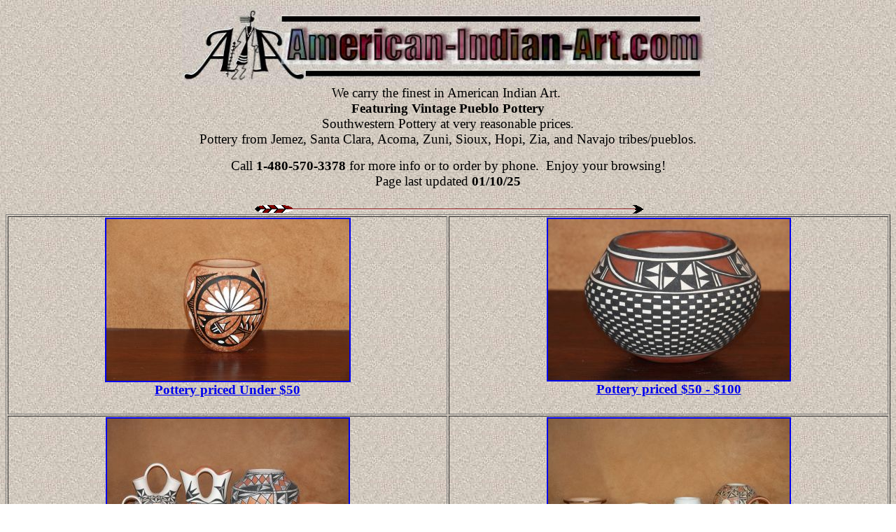

--- FILE ---
content_type: text/html
request_url: https://american-indian-art.com/
body_size: 4784
content:
<!DOCTYPE html PUBLIC "-//W3C//DTD HTML 4.01 Transitional//EN" "http://www.w3.org/TR/html4/loose.dtd">
<html lang="en-us"><head><title>Authentic Native American Pottery and Arts</title>















































































































  

  
  
  <meta content="Some of the finest Native American Pottery available anywhere, featuring pottery from more than 10 southwestern tribes and pueblos, all priced to move" name="description">

  
  <meta name="Keywords" content="Native American Pottery, American Indian Art, Vintage Pottery, Native American Art, Indian Pottery, Southwestern pottery,  Acoma Pottery, Jemez Pottery, Hopi Pottery, Santa Clara Pottery, Storytellers, Navajo Pottery, Pueblo Pottery">

  
  <meta name="Rating" content="General">

  
  <meta name="viewport" content="width=device-width,

initial-scale=1.0">

  
  <meta http-equiv="content-type" content="text/html;

charset=windows-1252">

  
  <meta http-equiv="revisit-after" content="4 days">

  
  <meta http-equiv="robots" content="index,follow">

  
  <meta name="robots" content="index, follow">

  
  <meta name="Author" content="American-Indian-art.com LLC"><!-- Global site tag (gtag.js) - Google Ads: 1071412519 -->


  
  <script async="" src="https://www.googletagmanager.com/gtag/js?id=AW-1071412519"></script>
  
  <script>
window.dataLayer = window.dataLayer || [];
function gtag(){dataLayer.push(arguments);}
gtag('js', new Date());

gtag('config', 'AW-1071412519');
  </script><!-- Global site tag (gtag.js) - Google Analytics -->
  
  <script async="" src="https://www.googletagmanager.com/gtag/js?id=UA-34480313-1"></script>
  
  <script>
window.dataLayer = window.dataLayer || [];
function gtag(){dataLayer.push(arguments);}
gtag('js', new Date());

gtag('config', 'UA-34480313-1');
  </script>
  
  <link rel="stylesheet" type="text/css" href="mystyle.css">

  
  <link rel="icon" type="image/png" href="myicon.png">

  
  <meta name="google-site-verification" content="-Ma4YcHIAut1lnjC-v4SMBjkzhtfghf4DoXE4Y4H4TQ"><!-- Meta Pixel Code -->


  
  <script>
!function(f,b,e,v,n,t,s)
{if(f.fbq)return;n=f.fbq=function(){n.callMethod?
n.callMethod.apply(n,arguments):n.queue.push(arguments)};
if(!f._fbq)f._fbq=n;n.push=n;n.loaded=!0;n.version='2.0';
n.queue=[];t=b.createElement(e);t.async=!0;
t.src=v;s=b.getElementsByTagName(e)[0];
s.parentNode.insertBefore(t,s)}(window, document,'script',
'https://connect.facebook.net/en_US/fbevents.js');
fbq('init', '1131528020807575');
fbq('track', 'PageView');
  </script>
  <meta name="facebook-domain-verification" content="45polee5xmphvfk81u3ja9k2gfchvj"></head><noscript></noscript><body style="background-image: url(bg-sw-solid.jpg);">
<img style="display: none;" src="https://www.facebook.com/tr?id=1131528020807575&amp;ev=PageView&amp;noscript=1" height="1" width="1"><!-- End Meta Pixel Code -->
<div class="Section1">
<div style="text-align: center;">
<center><img src="AIA2.jpg" title="" alt="Welcome To our American Indian Art store!!!" style="width: 760px; height: 114px;"></center>
</div>
<div align="left">
<div style="text-align: center;"><big>We carry the finest in American
Indian Art.&nbsp; <br style="font-weight: bold;">
<span style="font-weight: bold;">Featuring Vintage Pueblo Pottery</span></big><big><br>
</big><big>Southwestern Pottery at very
reasonable prices.<br>
Pottery from Jemez, Santa Clara, Acoma, Zuni, Sioux, Hopi, Zia, and
Navajo tribes/pueblos.</big><span style="font-weight: bold;"><br>
</span><span style="font-weight: bold;"></span><small><br>
</small><big>Call <span style="font-weight: bold;">1-480-570-3378 </span>for
more info or to order by phone.<span style="font-weight: bold;">&nbsp; </span>Enjoy
your browsing!</big><big><span style="font-weight: bold;"></span></big><big><span style="font-weight: bold; color: red;"></span><br>
Page last updated <span style="font-weight: 700;">01/10</span><span style="font-weight: bold;">/25</span></big><big><span style="font-weight: bold;"><big><small><span style="color: red;"><br>
</span></small></big></span></big><big><span style="font-weight: bold;"></span></big><big style="color: red;"><span style="font-weight: bold;"><br>
</span></big>
<span style="font-weight: bold;"><big><span style="color: rgb(204, 0, 0);"></span></big></span><big><span style="text-decoration: underline; font-weight: bold;"></span></big><img src="arrow.gif" title="" alt="Arrow" style="width: 557px; height: 14px;"><br>
</div>
<center><span style="font-weight: bold;"></span>
<center>
<table style="width: 100%;" border="1" cols="2">
  <tbody>
    <tr align="center" valign="middle">
      <td style="text-align: center; vertical-align: top; width: 50%;"><a href="pots-under50.html"><img style="border: 2px solid ;" alt="Native American Pottery under $50" src="pot40-34s.jpg"></a><br>
      <big><a href="pots-under50.html" style="font-weight: bold;">Pottery
priced Under $50</a><br>
      <br>
      </big> </td>
      <td style="width: 50%; text-align: center; vertical-align: top;"><a href="pots50-100.html"><img style="border: 2px solid ;" alt="Native American Pottery $50-$100" src="pot7s.jpg"></a><br>
      <big><a href="pots50-100.html" style="font-weight: bold;">Pottery
priced $50 - $100</a><br>
      <br>
      </big> </td>
    </tr>
    <tr>
      <td style="text-align: center; vertical-align: top; width: 50%;"><span style="font-weight: bold;"></span><a href="AcomaPots.html"><img style="border: 2px solid ;" alt="Acoma Pottery" src="Acomagroups.jpg"></a><br>
      <big><a href="AcomaPots.html"><span style="font-weight: bold;">Acoma
Pueblo Pottery</span></a><br>
      <span style="font-weight: bold;"></span></big><span style="font-weight: bold;"><br>
      </span> </td>
      <td style="text-align: center; vertical-align: top; width: 50%;"><a href="HopiPots.html"><img style="border: 2px solid ;" alt="Hopi Pottery" src="HopiGroups.jpg"></a><br>
      <big><a href="HopiPots.html"><span style="font-weight: bold;">Hopi
Pottery</span></a><br>
      <br>
      </big><span style="font-weight: bold;"> </span> </td>
    </tr>
    <tr>
      <td style="vertical-align: top; text-align: center; width: 50%;"><a href="pots300-1000.html"><span style="font-weight: bold;"></span></a><span style="font-weight: bold;"><a href="JemezPots.html"><img style="border: 2px solid ;" alt="Jemez/Walatowa Pueblo Pottery" src="Jemezgroups.jpg"></a><br>
      <big><a href="JemezPots.html">Jemez Pueblo Pottery</a><br>
      <br>
      </big> </span> </td>
      <td style="vertical-align: top; text-align: center; width: 50%;"><span style="font-weight: bold;"><a href="NavajoPots.html"><img style="border: 2px solid ;" alt="Navajo Pottery Collection" src="Navajogroups.jpg"></a><br>
&nbsp; <big><a href="NavajoPots.html">Navajo Pottery</a><br>
      </big></span><br>
      </td>
    </tr>
    <tr>
      <td style="vertical-align: top; text-align: center;"><a href="SantaClaraPots.html"><img style="border: 2px solid ;" alt="Santa Clara Pueblo Collection" src="SantaClaragroups.jpg"></a><br>
      <a style="font-weight: bold;" href="SantaClaraPots.html"><big>Santa
Clara Pueblo Pottery</big></a><br>
      <br>
      </td>
      <td style="vertical-align: top; text-align: center;"><a href="ZuniPuebloPots.html"><img style="border: 2px solid ;" alt="Zuni Pueblo Collection" src="Zunigroups.jpg"></a><br>
      <a style="font-weight: bold;" href="ZuniPuebloPots.html"><big>Zuni
Pueblo Pottery</big></a><br>
      <br>
      </td>
    </tr>
    <tr>
      <td style="vertical-align: top; text-align: center;"><a href="PuebloOwls.html"><img style="border: 2px solid ;" alt="Pueblo Owls" src="Owlgroups.jpg"></a><br>
      <a style="font-weight: bold;" href="PuebloOwls.html"><big>Sold Out</big></a><br>
      <br>
      </td>
      <td style="vertical-align: top; text-align: center;"><a href="PuebloAnimals.html"><img style="border: 2px solid ;" alt="Native American Pueblo Animals pottery/sculptures" src="AnimalGroups.jpg"></a><br>
      <a style="font-weight: bold;" href="PuebloAnimals.html"><big>Pueblo
Animals</big></a><br>
      <br>
      </td>
    </tr>
    <tr>
      <td style="vertical-align: top; text-align: center;"><a href="storytellers.html"><img style="border: 2px solid ;" alt="Native American Storytellers" src="Storytellergroups.jpg"></a><br>
      <a style="font-weight: bold;" href="storytellers.html"><big>Story
Tellers</big></a><br>
      <br>
      </td>
      <td style="vertical-align: top; text-align: center;"><a href="PuebloChristmas.html"><img style="border: 2px solid ;" alt="Christmas Figurines, Santa's and Snowmen" src="Christmasgroups.jpg"></a><br>
      <a href="PuebloChristmas.html"><big><span style="text-decoration: underline; font-weight: bold;">Christmas
Figures</span></big></a><br>
      <br>
      </td>
    </tr>
    <tr>
      <td style="vertical-align: top; text-align: center;"><a><big><span style="text-decoration: underline;"></span></big></a><a href="arrows.html"><img style="border: 2px solid ;" alt="Native American Made Arrows" src="25inchArrowss.jpg"></a><br>
      <a style="font-weight: bold;" href="arrows.html"><big>Arrows</big></a><br>
      <a href="peacepipes.html"> </a><br>
      </td>
      <td style="vertical-align: top; text-align: center;"><a href="ceremonial.html"><img style="border: 2px solid ;" alt="Ceremonial Attire" src="warshirt1600-1s.jpg"></a><br>
      <a href="ceremonial.html"><big style="font-weight: bold;">Ceremonial
Attire</big></a><br>
      </td>
    </tr>
    <tr>
      <td style="vertical-align: top; text-align: center;"><a href="flutes.html"><img style="border: 2px solid ;" alt="Navajo Flutes" src="flute60-41s.jpg"></a><br>
      <big style="font-weight: bold;"><a href="flutes.html">Flutes</a></big><br>
      </td>
      <td style="vertical-align: top; text-align: center;"><a href="paintings.html"><img style="border: 2px solid ;" alt="Paintings by Jimmy Yellowhair" src="painitng.jpg"></a><br>
      <a href="paintings.html"><big><span style="text-decoration: underline;">Paintings</span></big><br>
      </a><a href="peacepipes.html"> </a><br>
      <br>
      </td>
    </tr>
    <tr>
      <td style="vertical-align: top; text-align: center;"><a href="peacepipes.html"><img alt="Peace Pipes" style="border: 2px solid ;" peace="" pipes="" src="pp700-1ds.jpg"></a><br>
      <a href="peacepipes.html"><big><span style="text-decoration: underline;">Peace Pipes</span></big><br>
      </a><a href="peacepipes.html"> </a><br>
      <br>
      </td>
      <td style="vertical-align: top; text-align: center;"><a href="RattlesandRugs.html"><img style="border: 2px solid ;" alt="Rugs and Rattles" src="Navajorugs.jpg"></a><br>
      <a href="RattlesandRugs.html"><big><span style="font-weight: bold;">Rugs and Rattles</span></big></a><br>
      <br>
      </td>
    </tr>
    <tr>
      <td style="vertical-align: top; text-align: center;"><a href="assorted.html"><img style="border: 2px solid ;" alt="Wall and Table Art" src="buffalojawMW150-1s.jpg"></a><br>
      <a href="assorted.html"><big><span style="text-decoration: underline; font-weight: bold;">Wall
art</span></big></a><br>
      <br>
      </td>
      <td style="vertical-align: top; text-align: center;"><a href="ReplicaWeapons.html"><img style="border: 2px solid ;" alt="Replica Frontier day Weapons" src="Tomahawk100-13s.JPG"></a><br>
      <a href="ReplicaWeapons.html"><big style="font-weight: bold; text-decoration: underline;">Replica
Frontier day Weapons</big></a><br>
Tomahawks/War clubs/knives<br>
      </td>
    </tr>
    <tr>
      <td style="vertical-align: top; text-align: center;"> <a href="Tableandshelfart.html"><img style="border: 2px solid ;" alt="Hopi Katsina's and sculptures" src="kachinagroups.jpg"></a><br>
      <a href="Tableandshelfart.html"><big><span style="text-decoration: underline; font-weight: bold;">Hopi Katsinas,
Sculptures and other table/shelf Art</span></big></a><br>
      <br>
      </td>
      <td style="vertical-align: top; text-align: center;">Hand made
Items from other countries<br>
Coming Soon</td>
    </tr>
  </tbody>
</table>
</center>
<big><big><br>
<small>We are fortunate enough to have a <a href="kachinas-kokopelli.html">Featured article</a> sent to us by
Jenny Smedley.<br>
She is an Author in the UK that recently wrote a piece on <a href="kachinas-kokopelli.html">kachinas and kokopelli</a> after
visiting Arizona.</small></big><small><br>
</small></big> <small><font><b><span style="font-size: 10pt; font-family: Arial;"></span></b></font></small><br>
<hr style="width: 100%; height: 2px;"><span style="text-decoration: none;"></span><big>We at
American-Indian-Art.com are Christians and believe in the Holy Word of
God.&nbsp; <br>
We therefore sell these items as home decoration items and do not
subscribe to any spiritual beliefs regarding this cultural art<br>
These items are sold as art.&nbsp; We hope that you might find the
links below helpful in pursuing God's will for us.<br>
<br>
<a href="http://www.audiotreasure.com/indexKJV.htm">Free MP3 downloads
of the King James Bible</a><br>
<a href="http://www.onlinebible.org/"><br>
Free download able King James search engine</a></big><br>
<big><span style="text-decoration: none;"><br>
</span></big></center>
<hr style="width: 100%; height: 2px;">
<div style="text-align: center;">
<table style="text-align: left; width: 100%;" border="1" cellpadding="2" cellspacing="2">
  <tbody>
    <tr>
      <td style="vertical-align: top; text-align: center; width: 50%;"><big><span style="font-weight: bold;"><big><br>
      </big></span></big></td>
      <td style="vertical-align: top; text-align: center;"><big><span style="font-weight: bold;"><big><br>
      </big></span></big></td>
    </tr>
  </tbody>
</table>
<big>
</big></div>
<center>
<table style="text-align: left; width: 100%;" border="1" cellpadding="2" cellspacing="2">
  <tbody>
    <tr>
      <td style="vertical-align: top; text-align: center;"><big><a href="bonetip.html">Arrows</a><br>
      <br>
      <a href="bowarrows.html">Bows and quivers</a><br>
      <br>
      <a href="ceremonial.html">Ceremonial Attire</a><br>
      <br>
      <a href="flutes.html"> Flutes</a></big><small> <br>
      <br>
      </small><big><a href="knives.html">Knives</a></big><big><br>
      </big><br>
      </td>
      <td style="vertical-align: top; text-align: center;"><big> </big>
      <center><big> </big></center>
      <big><a href="paintings.html">Paintings</a><br>
      <br>
      <a href="peacepipes.html"> Peace pipes</a><br>
      <br>
      </big><big><a href="pots.html">Pottery</a></big><br>
      <big><br>
      <a href="rattles.html">Rattles</a><br>
      <br>
      <a href="rugs.html">Rugs</a></big><small> </small><br>
      <big><a href="rugs.html"> </a></big></td>
      <td style="vertical-align: top;"><big> </big>
      <div style="text-align: center;"><big><a href="spears.html">Spears</a><br>
      <br>
      <a href="storytellers.html"> Story Tellers</a><br>
      <br>
      <a href="tomahawks.html"> Tomahawks</a><br>
      <br>
      <a href="assorted.html"> Wall Hangings</a><br>
      <br>
      <a href="Warclubs.html">War Clubs</a></big><small> </small><br>
      </div>
      <big> </big></td>
    </tr>
    <tr>
      <td style="vertical-align: top; text-align: center;"><br>
      <big><a href="custom.html">Featured artist</a></big></td>
      <td style="vertical-align: top; text-align: center;"><br>
      <big><a href="letters.html">Letters from satisfied customers</a></big></td>
      <td style="vertical-align: top; text-align: center;"><big><br>
      <a href="TOS.html">Terms of service/</a><br>
      <a href="TOS.html">Shipping info<br>
      </a></big></td>
    </tr>
  </tbody>
</table>
<br>
<script type="text/javascript"><!--
google_ad_client = "ca-pub-7075604653305912";
/* aia */
google_ad_slot = "6310934602";
google_ad_width = 728;
google_ad_height = 90;
//-->
</script>
<script type="text/javascript" src="https://pagead2.googlesyndication.com/pagead/show_ads.js">
</script><br>
<big><!-- Place this tag where you want the +1 button to render. --></big>
<!-- Place this tag after the last +1 button tag. --> <big>
<script type="text/javascript">
(function() {
var po = document.createElement('script'); po.type = 'text/javascript'; po.async = true;
po.src = 'https://apis.google.com/js/plusone.js';
var s = document.getElementsByTagName('script')[0]; s.parentNode.insertBefore(po, s);
})();
</script><br>
</big> <br>
<form method="post" action="https://www.aitsafe.com/cf/review.cfm"><big><input name="userid" value="3706655" type="hidden"> <input value="Bring me to my shopping Cart" type="submit"><input name="return" value="https://American-indian-art.com" type="hidden"></big></form>
<big><big><small>Shipping charges are based on time
zone.&nbsp; Click
here to see
our <a href="tos.html">shipping cost</a> breakdown..<br>
<br>
</small></big></big><big>
I buy direct so you save,&nbsp; We have been in business since 2000 and
plan on many more years of service.</big><big><br>
<br>
We use Priority Mail from USPS to ship most orders, It usually
takes&nbsp;4-7 days for them to arrive.<br>
Larger items may take a few days longer.</big><small> </small><br>
<big><big><small>
<br>
We accept, <img src="mcvisa.jpg" title="" alt="Credit accepted" style="width: 189px; height: 41px;">,
plus Pay pal and we
use a <span style="text-decoration: underline;">SSL
Secure Server for your
protection!</span><br>
<br>
Call &nbsp;1-480-558-5345 to order by Phone or use our SSL Secure
Online system<br>
Satisfaction guaranteed!&nbsp;&nbsp; Look at our <a href="letters.html">
letters from satisfied customers</a></small>
<br>
<br>
<a href="tos.html">Terms of service and shipping policy</a>
&nbsp;&nbsp;&nbsp;&nbsp;&nbsp; <a href="custom.html">Meet our Artist</a>&nbsp;&nbsp;&nbsp;&nbsp;&nbsp;&nbsp;
<a href="aboutus.html">About us</a></big>
<br>
<img src="arrow.gif" title="" alt="Arrow of light" style="width: 557px; height: 14px;"><br>
<br>
<a href="links.html"><img src="btn-swlink.jpg" alt="Links" style="border: 2px solid ; height: 50px; width: 100px;" id="x0000_i1028" title=""></a>&nbsp;
&nbsp; &nbsp; &nbsp; &nbsp;
&nbsp; &nbsp; &nbsp; &nbsp; &nbsp; &nbsp;
&nbsp; &nbsp; &nbsp; &nbsp;
&nbsp; &nbsp;<span style="text-decoration: none;"><a href="mailto:webmaster@american-indian-art.com"><img src="btn-swemail.jpg" alt="Email me" id="x0000_i1029" style="border: 2px solid ; width: 98px; height: 50px;"></a><br>
</span></big>
<div style="text-align: center;"><big><img src="fire2.gif" title="" alt="Fire" style="width: 100px; height: 100px;"></big><br>
<p class="MsoNormal"><small><span style="font-family: 'Times',New Roman,',',serif;">=============================</span><b><u><span style="font-family: 'Times New Roman','serif'; color: red; font-size: 10pt;">Links</span></u></b><span style="font-family: 'Times New Roman','serif'; color: blue; font-size: 10pt;">
========================================</span></small></p>
<p class="MsoNormal"><span style="font-family: 'Times',New Roman,',',serif;"><a title="blocked::https://www.american-indian-art.com/assorted.html" href="https://www.american-indian-art.com/assorted.html">Native
American Art</a></span><span style="font-family: 'Times New',Roman,',',serif;"> | <span style="color: rgb(192, 0, 0);"><a title="blocked::https://www.american-indian-art.com/assorted.html" href="https://www.american-indian-art.com/assorted.html">Southwest
DÃ©cor</a></span> | <span style="color: rgb(192, 0, 0);"><a title="blocked::https://www.american-indian-art.com/assorted.html" href="https://www.american-indian-art.com/assorted.html">Indian
Art</a></span>
| <span style="color: rgb(192, 0, 0);"><a title="blocked::https://www.american-indian-art.com/arrows.html" href="https://www.american-indian-art.com/arrows.html">Indian
Arrows</a></span>
| <span style="color: rgb(192, 0, 0);"><a title="blocked::https://www.american-indian-art.com/bowarrows.html" href="https://www.american-indian-art.com/bowarrows.html">American
Indian Bows</a></span> </span></p>
<a href="pots100-200.html" target="_blank">Pots 100-200</a><br>
<br>
</div>
<br>
<hr style="width: 100%; height: 2px;"><span style="font-weight: bold;"><br>
</span></center>
<hr style="width: 100%; height: 2px;"><br>
</div>
<hr style="width: 100%; height: 2px;"></div>

<div style="text-align: center;"><br>
</div>

<br>

<div style="text-align: center;"><big>
Indian Art makes great Christmas gifts for that hard to shop for
person! </big><br>
</div>

<br>

<br>

<script>(function(w,d,t,r,u){var f,n,i;w[u]=w[u]||[],f=function(){var o={ti:"14000427"};o.q=w[u],w[u]=new UET(o),w[u].push("pageLoad")},n=d.createElement(t),n.src=r,n.async=1,n.onload=n.onreadystatechange=function(){var s=this.readyState;s&&s!=="loaded"&&s!=="complete"||(f(),n.onload=n.onreadystatechange=null)},i=d.getElementsByTagName(t)[0],i.parentNode.insertBefore(n,i)})(window,document,"script","//bat.bing.com/bat.js","uetq");</script>
</body></html>

--- FILE ---
content_type: text/html; charset=utf-8
request_url: https://www.google.com/recaptcha/api2/aframe
body_size: 184
content:
<!DOCTYPE HTML><html><head><meta http-equiv="content-type" content="text/html; charset=UTF-8"></head><body><script nonce="sDTOMQ4W-pbx9MjERrzIyQ">/** Anti-fraud and anti-abuse applications only. See google.com/recaptcha */ try{var clients={'sodar':'https://pagead2.googlesyndication.com/pagead/sodar?'};window.addEventListener("message",function(a){try{if(a.source===window.parent){var b=JSON.parse(a.data);var c=clients[b['id']];if(c){var d=document.createElement('img');d.src=c+b['params']+'&rc='+(localStorage.getItem("rc::a")?sessionStorage.getItem("rc::b"):"");window.document.body.appendChild(d);sessionStorage.setItem("rc::e",parseInt(sessionStorage.getItem("rc::e")||0)+1);localStorage.setItem("rc::h",'1768646641564');}}}catch(b){}});window.parent.postMessage("_grecaptcha_ready", "*");}catch(b){}</script></body></html>

--- FILE ---
content_type: text/css
request_url: https://american-indian-art.com/mystyle.css
body_size: -146
content:
img, object{
	max-height:90%;
	max-width:90%
}